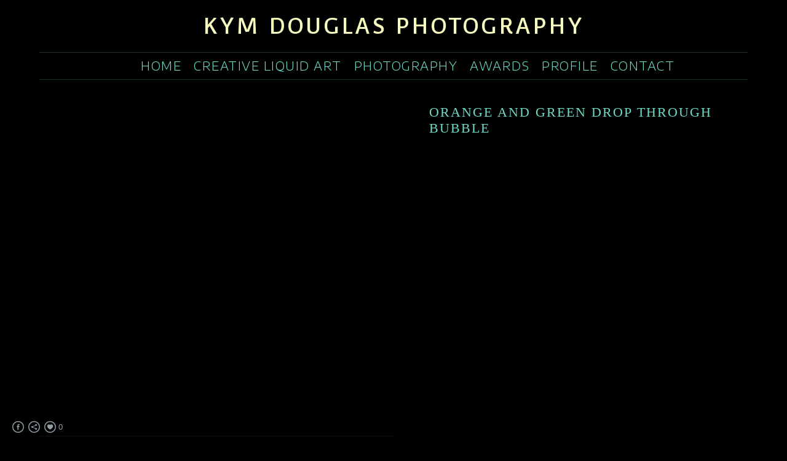

--- FILE ---
content_type: text/html; charset=UTF-8
request_url: https://www.kymdouglasphotography.com/shop-20/wd-resource-orange-and-green-bubble-0c3a7976-cropped-name-3
body_size: 7144
content:
<!doctype html>
<html lang="en" site-body ng-controller="baseController" prefix="og: http://ogp.me/ns#">
<head>
        <title>ORANGE AND GREEN DROP THROUGH BUBBLE</title>
    <base href="/">
    <meta charset="UTF-8">
    <meta http-equiv="X-UA-Compatible" content="IE=edge,chrome=1">
    <meta name="viewport" content="width=device-width, initial-scale=1">

    <link rel="manifest" href="/manifest.webmanifest">

	
    <meta name="keywords" content="kymdouglasphotography.com, ORANGE AND GREEN DROP THROUGH BUBBLE, ">
    <meta name="generator" content="kymdouglasphotography.com">
    <meta name="author" content="kymdouglasphotography.com">

    <meta itemprop="name" content="ORANGE AND GREEN DROP THROUGH BUBBLE">
    <meta itemprop="url" content="https://www.kymdouglasphotography.com/shop-20/wd-resource-orange-and-green-bubble-0c3a7976-cropped-name-3">

    <link rel="alternate" type="application/rss+xml" title="RSS ORANGE AND GREEN DROP THROUGH BUBBLE" href="/extra/rss" />
    <!-- Open Graph data -->
    <meta property="og:title" name="title" content="ORANGE AND GREEN DROP THROUGH BUBBLE">

	
    <meta property="og:site_name" content="Kym Douglas">
    <meta property="og:url" content="https://www.kymdouglasphotography.com/shop-20/wd-resource-orange-and-green-bubble-0c3a7976-cropped-name-3">
    <meta property="og:type" content="website">

            <!--    This part will not change dynamically: except for Gallery image-->

    <meta property="og:image" content="https://d3dvldql7ksohz.cloudfront.net/000_clients/1302628/page/1302628odkBboSp.gif">
    <meta property="og:image:height" content="1925">
    <meta property="og:image:width" content="1552">

    
    <meta property="fb:app_id" content="291101395346738">

    <!-- Twitter Card data -->
    <meta name="twitter:url" content="https://www.kymdouglasphotography.com/shop-20/wd-resource-orange-and-green-bubble-0c3a7976-cropped-name-3">
    <meta name="twitter:title" content="ORANGE AND GREEN DROP THROUGH BUBBLE">

	
	<meta name="twitter:site" content="Kym Douglas">
    <meta name="twitter:creator" content="kymdouglasphotography.com">

    <link rel="dns-prefetch" href="https://cdn.portfolioboxdns.com">

    	
    <link rel="icon" href="https://cdn.portfolioboxdns.com/pb3/application/_img/app/favicon.png" type="image/png"/>
    <link rel="shortcut icon" href="https://cdn.portfolioboxdns.com/pb3/application/_img/app/favicon.png" type="image/png" />
    

	<!-- sourcecss -->
<link rel="stylesheet" href="https://cdn.portfolioboxdns.com/pb3/application/_output/pb.out.front.ver.1764936980995.css" />
<!-- /sourcecss -->

    

</head>
<body id="pb3-body" pb-style="siteBody.getStyles()" style="visibility: hidden;" ng-cloak class="{{siteBody.getClasses()}}" data-rightclick="{{site.EnableRightClick}}" data-imgshadow="{{site.ThumbDecorationHasShadow}}" data-imgradius="{{site.ThumbDecorationBorderRadius}}"  data-imgborder="{{site.ThumbDecorationBorderWidth}}">

<img ng-if="site.LogoDoUseFile == 1" ng-src="{{site.LogoFilePath}}" alt="" style="display:none;">

<pb-scrol-to-top></pb-scrol-to-top>

<div class="containerNgView" ng-view autoscroll="true" page-font-helper></div>

<div class="base" ng-cloak>
    <div ng-if="base.popup.show" class="popup">
        <div class="bg" ng-click="base.popup.close()"></div>
        <div class="content basePopup">
            <div ng-include="base.popup.view"></div>
        </div>
    </div>
</div>

<logout-front></logout-front>

<script src="https://cdn.portfolioboxdns.com/pb3/application/_output/3rd.out.front.ver.js"></script>

<!-- sourcejs -->
<script src="https://cdn.portfolioboxdns.com/pb3/application/_output/pb.out.front.ver.1764936980995.js"></script>
<!-- /sourcejs -->

    <script>
        $(function(){
            $(document).on("contextmenu",function(e){
                return false;
            });
            $("body").on('mousedown',"img",function(){
                return false;
            });
            document.body.style.webkitTouchCallout='none';

	        $(document).on("dragstart", function() {
		        return false;
	        });
        });
    </script>
	<style>
		img {
			user-drag: none;
			user-select: none;
			-moz-user-select: none;
			-webkit-user-drag: none;
			-webkit-user-select: none;
			-ms-user-select: none;
		}
		[data-role="mobile-body"] .type-galleries main .gallery img{
			pointer-events: none;
		}
	</style>

<script>
    var isLoadedFromServer = true;
    var seeLiveMobApp = "";

    if(seeLiveMobApp == true || seeLiveMobApp == 1){
        if(pb.utils.isMobile() == true){
            pbAng.isMobileFront = seeLiveMobApp;
        }
    }
    var serverData = {
        siteJson : {"Guid":"19155b41WmAuxWoD","Id":1302628,"Url":"kymdouglasphotography.com","IsUnpublished":0,"SecondaryUrl":null,"AccountType":1,"LanguageId":0,"IsSiteLocked":0,"MetaValidationTag":null,"CustomCss":"","CustomHeaderBottom":null,"CustomBodyBottom":"","MobileLogoText":"KYM DOUGLAS PHOTOGRAPHY","MobileMenuBoxColor":"#000000","MobileLogoDoUseFile":0,"MobileLogoFileName":"","MobileLogoFileHeight":null,"MobileLogoFileWidth":null,"MobileLogoFileNameS3Id":null,"MobileLogoFilePath":null,"MobileLogoFontFamily":"'Century Gothic',CenturyGothic,AppleGothic","MobileLogoFontSize":"19px","MobileLogoFontVariant":null,"MobileLogoFontColor":"#f6fabe","MobileMenuFontFamily":"Encode Sans Expanded","MobileMenuFontSize":"14px","MobileMenuFontVariant":300,"MobileMenuFontColor":"#70dbc6","MobileMenuIconColor":"#70dbc6","SiteTitle":"Kym Douglas","SeoKeywords":"","SeoDescription":"","ShowSocialMediaLinks":1,"SocialButtonStyle":2,"SocialButtonColor":"#91a1a6","SocialShowShareButtons":1,"SocialFacebookShareUrl":null,"SocialFacebookUrl":"https:\/\/www.facebook.com\/Creative-Liquid-Art-430210857340096\/","SocialTwitterUrl":null,"SocialFlickrUrl":null,"SocialLinkedInUrl":null,"SocialGooglePlusUrl":null,"SocialPinterestUrl":null,"SocialInstagramUrl":null,"SocialBlogUrl":null,"SocialFollowButton":0,"SocialFacebookPicFileName":null,"SocialHideLikeButton":null,"SocialFacebookPicFileNameS3Id":null,"SocialFacebookPicFilePath":null,"BgImagePosition":1,"BgUseImage":1,"BgColor":"#000000","BgFileName":null,"BgFileWidth":null,"BgFileHeight":null,"BgFileNameS3Id":null,"BgFilePath":null,"BgBoxColor":"#e8e8e8","LogoDoUseFile":0,"LogoText":"KYM DOUGLAS PHOTOGRAPHY","LogoFileName":"1302628GercqRTj.gif","LogoFileHeight":1685,"LogoFileWidth":1685,"LogoFileNameS3Id":5,"LogoFilePath":"https:\/\/d3dvldql7ksohz.cloudfront.net\/000_clients\/1302628\/file\/1302628GercqRTj.gif","LogoDisplayHeight":"155px","LogoFontFamily":"'Convergence', sans-serif","LogoFontVariant":"regular","LogoFontSize":"37px","LogoFontColor":"#f6fabe","LogoFontSpacing":"6px","LogoFontUpperCase":1,"ActiveMenuFontIsUnderline":0,"ActiveMenuFontIsItalic":0,"ActiveMenuFontIsBold":0,"ActiveMenuFontColor":"#f1f7a1","HoverMenuFontIsUnderline":0,"HoverMenuFontIsItalic":0,"HoverMenuFontIsBold":0,"HoverMenuBackgroundColor":null,"ActiveMenuBackgroundColor":"#000000","MenuFontFamily":"Encode Sans Expanded","MenuFontVariant":300,"MenuFontSize":"19px","MenuFontColor":"#70dbc6","MenuFontColorHover":"#faf793","MenuBoxColor":"#000000","MenuBoxBorder":1,"MenuFontSpacing":"6px","MenuFontUpperCase":1,"H1FontFamily":"'Century Gothic',CenturyGothic,AppleGothic","H1FontVariant":null,"H1FontColor":"#70dbc6","H1FontSize":"22px","H1Spacing":"2px","H1UpperCase":1,"H2FontFamily":"'Century Gothic',CenturyGothic,AppleGothic","H2FontVariant":null,"H2FontColor":"#70dbc6","H2FontSize":"18px","H2Spacing":"1px","H2UpperCase":1,"H3FontFamily":"Assistant","H3FontVariant":200,"H3FontColor":"#ffffcc","H3FontSize":"18px","H3Spacing":"1px","H3UpperCase":0,"PFontFamily":"Encode Sans Expanded","PFontVariant":300,"PFontColor":"#a6a3a6","PFontSize":"16px","PLineHeight":"22px","PLinkColor":"#0da9d9","PLinkColorHover":"#09a2b0","PSpacing":"1px","PUpperCase":0,"ListFontFamily":"'Century Gothic',CenturyGothic,AppleGothic","ListFontVariant":null,"ListFontColor":"#4d4d4d","ListFontSize":"18px","ListSpacing":"4px","ListUpperCase":1,"ButtonColor":"#4f4f4f","ButtonHoverColor":"#778b91","ButtonTextColor":"#ffffff","SiteWidth":3,"ImageQuality":null,"DznLayoutGuid":3,"DsnLayoutViewFile":"horizontal02","DsnLayoutTitle":"horizontal02","DsnLayoutType":"centered","DsnMobileLayoutGuid":8,"DsnMobileLayoutViewFile":"mobilemenu08","DsnMobileLayoutTitle":"mobilemenu08","FaviconFileNameS3Id":null,"FaviconFileName":null,"FaviconFilePath":null,"ThumbDecorationBorderRadius":"0px","ThumbDecorationBorderWidth":"0px","ThumbDecorationBorderColor":"#030303","ThumbDecorationHasShadow":0,"MobileLogoDisplayHeight":"10px","IsFooterActive":1,"FooterContent":"<span id=\"VERIFY_19155b41WmAuxWoD_HASH\" class=\"DO_NOT_REMOVE_OR_COPY_AND_KEEP_IT_TOP ng-scope\" style=\"display:none;width:0;height:0;position:fixed;top:-10px;z-index:-10\"><\/span>\n\n\n\n\n<div class=\"row ng-scope\" id=\"WFJVZKMCY\">\n<div class=\"column\" id=\"GBNRVIBEG\">\n<div class=\"block\" id=\"QUTTWIHBO\">\n<div class=\"spacing\">&nbsp;<\/div>\n<span class=\"movehandle\"><\/span><span class=\"confhandle\"><\/span>\n<\/div>\n<\/div>\n<\/div>\n\n<div class=\"row ng-scope\" id=\"MJHDAMXLR\">\n<div class=\"column\" id=\"GTFJWJUVM\">\n<div class=\"block\" id=\"GKIYHVRQB\">\n<div class=\"text tt2\" style=\"position: relative;\" contenteditable=\"false\"><p style=\"text-align:center\"><span style=\"color:#40E0D0\">Copyright : Kym Douglas Photography \u00a9<\/span><\/p>\n\n<p style=\"text-align:center\">&nbsp;<\/p>\n\n<p style=\"text-align:center\">&nbsp;<\/p>\n\n<p style=\"text-align:center\">&nbsp;<\/p>\n\n<p style=\"text-align:center\"><span style=\"color:#40E0D0\">Owner reserves the right to amend, update, remove or make any corrections to pricing should there be any errors.<\/span><\/p>\n<\/div>\n<span class=\"movehandle\"><\/span><span class=\"confhandle\"><\/span>\n<\/div>\n<\/div>\n<\/div>\n\n","MenuIsInfoBoxActive":0,"MenuInfoBoxText":"","MenuImageFileName":"","MenuImageFileNameS3Id":null,"MenuImageFilePath":null,"FontCss":"<link id='sitefonts' href='https:\/\/fonts.googleapis.com\/css?subset=latin,latin-ext,greek,cyrillic&family=Assistant:200|Convergence:regular|Encode+Sans+Expanded:300' rel='stylesheet' type='text\/css'>","ShopSettings":{"Guid":"1302628tyBKzvBm","SiteId":1302628,"ShopName":null,"Email":null,"ResponseSubject":null,"ResponseEmail":null,"ReceiptNote":null,"PaymentMethod":null,"InvoiceDueDays":30,"HasStripeUserData":null,"Address":null,"Zip":null,"City":null,"CountryCode":null,"OrgNr":null,"PayPalEmail":null,"Currency":"AUD","ShippingInfo":null,"ReturnPolicy":null,"TermsConditions":null,"ShippingRegions":[{"Guid":"1302628i22OFrJP","SiteId":1302628,"CountryCode":"US","ShippingCost":0,"created_at":"2019-06-06 02:59:50","updated_at":"2019-06-06 02:59:50"}],"TaxRegions":[]},"UserTranslatedText":{"Guid":"1302628I1H5OVzF","SiteId":1302628,"Message":"Message","YourName":"Your Name","EnterTheLetters":"Enter The Letters","Send":"Send","ThankYou":"Thank You","Refresh":"Refresh","Follow":"Follow","Comment":"Comment","Share":"Share","CommentOnPage":"Comment On Page","ShareTheSite":"Share The Site","ShareThePage":"Share The Page","AddToCart":"Add To Cart","ItemWasAddedToTheCart":"Item Was Added To The Cart","Item":"Item","YourCart":"Your Cart","YourInfo":"Your Info","Quantity":"Quantity","Product":"Product","ItemInCart":"Item In Cart","BillingAddress":"Billing Address","ShippingAddress":"Shipping Address","OrderSummary":"Order Summary","ProceedToPay":"Proceed To Payment","Payment":"Payment","CardPayTitle":"Credit card information","PaypalPayTitle":"This shop uses paypal to process your payment","InvoicePayTitle":"This shop uses invoice to collect your payment","ProceedToPaypal":"Proceed to paypal to pay","ConfirmInvoice":"Confirm and receive invoice","NameOnCard":"Name on card","APrice":"A Price","Options":"Options","SelectYourCountry":"Select Your Country","Remove":"Remove","NetPrice":"Net Price","Vat":"Vat","ShippingCost":"Shipping Cost","TotalPrice":"Total Price","Name":"Name","Address":"Address","Zip":"Zip","City":"City","State":"State\/Province","Country":"Country","Email":"Email","Phone":"Phone","ShippingInfo":"Shipping Info","Checkout":"Checkout","Organization":"Organization","DescriptionOrder":"Description","InvoiceDate":"Invoice Date","ReceiptDate":"Receipt Date","AmountDue":"Amount Due","AmountPaid":"Amount Paid","ConfirmAndCheckout":"Confirm And Checkout","Back":"Back","Pay":"Pay","ClickToPay":"Click To Pay","AnErrorHasOccurred":"An Error Has Occurred","PleaseContactUs":"Please Contact Us","Receipt":"Receipt","Print":"Print","Date":"Date","OrderNr":"Order Number","PayedWith":"Paid With","Seller":"Seller","HereIsYourReceipt":"Here Is Your Receipt","AcceptTheTerms":"Accept The Terms","Unsubscribe":"Unsubscribe","ViewThisOnline":"View This Online","Price":"Price","SubTotal":"Subtotal","Tax":"Tax","OrderCompleteMessage":"Please download your receipt.","DownloadReceipt":"Download Receipt","ReturnTo":"Return to site","ItemPurchasedFrom":"items was purchased from","SameAs":"Same As","SoldOut":"SOLD OUT","ThisPageIsLocked":"This page is locked","Invoice":"Invoice","BillTo":"Bill to:","Ref":"Reference no.","DueDate":"Due date","Notes":"Notes:","CookieMessage":"We are using cookies to give you the best experience on our site. By continuing to use this website you are agreeing to the use of cookies.","CompleteOrder":"Thank you for your order!","Prev":"Previous","Next":"Next","Tags":"Tags","Description":"Description","Educations":"Education","Experiences":"Experience","Awards":"Awards","Exhibitions":"Exhibitions","Skills":"Skills","Interests":"Interests","Languages":"Languages","Contacts":"Contacts","Present":"Present","created_at":"2019-06-05 07:42:17","updated_at":"2019-06-05 07:42:17"},"GoogleAnalyticsSnippet":"","GoogleAnalyticsObjects":null,"EnableRightClick":0,"EnableCookie":0,"EnableRSS":null,"SiteBGThumb":null,"ClubType":null,"ClubMemberAtSiteId":null,"ProfileImageFileName":null,"ProfileImageS3Id":null,"CoverImageFileName":null,"CoverImageS3Id":null,"ProfileImageFilePath":null,"CoverImageFilePath":null,"StandardBgImage":null,"NrOfProLikes":0,"NrOfFreeLikes":0,"NrOfLikes":0,"ClientCountryCode":"AU","HasRequestedSSLCert":3,"CertNextUpdateDate":1730521363,"IsFlickrWizardComplete":null,"FlickrNsId":null,"SignUpAccountType":1,"created_at":1559713337000},
        pageJson : '',
        menuJson : [{"Guid":"1302628GJUMNnVA","SiteId":1302628,"PageGuid":"1302628HNwyVytz","Title":"","Url":"about-me-10","Target":"_self","ListOrder":0,"ParentGuid":null,"created_at":"2019-06-08 07:38:10","updated_at":"2019-06-22 14:21:48","Children":[{"Guid":"1302628LpHhAph2","SiteId":1302628,"PageGuid":"1302628IpmPu8p8","Title":"","Url":"\/contact-18","Target":"_self","ListOrder":0,"ParentGuid":"1302628GJUMNnVA","created_at":"2019-06-22 12:02:00","updated_at":"2019-06-22 14:20:48","Children":[]},{"Guid":"1302628l8dB1LDb","SiteId":1302628,"PageGuid":null,"Title":"","Url":"http:\/\/CREATIVE LIQUID ART","Target":"_self","ListOrder":1,"ParentGuid":"1302628GJUMNnVA","created_at":"2019-06-05 09:02:34","updated_at":"2019-06-22 14:20:48","Children":[]},{"Guid":"1302628oaCKpa1i","SiteId":1302628,"PageGuid":null,"Title":"&nbsp;","Url":null,"Target":"_none","ListOrder":2,"ParentGuid":"1302628GJUMNnVA","created_at":"2019-06-22 14:21:48","updated_at":"2019-06-22 14:21:48","Children":[]}]},{"Guid":"1302628tKG93t3X","SiteId":1302628,"PageGuid":null,"Title":"&nbsp;","Url":null,"Target":"_none","ListOrder":1,"ParentGuid":null,"created_at":"2019-06-22 14:21:48","updated_at":"2019-06-22 14:21:48","Children":[]},{"Guid":"1302628qqeiJvfr","SiteId":1302628,"PageGuid":"1302628GxQBURjO","Title":"HOME","Url":"cover-3","Target":"_self","ListOrder":2,"ParentGuid":null,"created_at":"2019-06-05 08:19:16","updated_at":"2019-06-22 14:21:48","Children":[]},{"Guid":"1302628JuQUwiyo","SiteId":1302628,"PageGuid":"1302628PV3udD2I","Title":"CREATIVE LIQUID ART","Url":"\/creativeliquidart","Target":"_self","ListOrder":3,"ParentGuid":null,"created_at":"2019-06-13 09:15:32","updated_at":"2019-06-22 14:21:48","Children":[]},{"Guid":"1302628cP0RI2S9","SiteId":1302628,"PageGuid":"13026280D4KgvJv","Title":"PHOTOGRAPHY","Url":"\/photography-rpnr","Target":"_self","ListOrder":4,"ParentGuid":null,"created_at":"2023-07-05 14:19:56","updated_at":"2023-08-08 13:21:01","Children":[]},{"Guid":"1302628Xua39pZ8","SiteId":1302628,"PageGuid":"1302628m6iPaA2D","Title":"AWARDS","Url":"\/about-me-19","Target":"_self","ListOrder":5,"ParentGuid":null,"created_at":"2023-07-05 14:39:03","updated_at":"2023-08-08 13:22:02","Children":[]},{"Guid":"1302628YmBW19yu","SiteId":1302628,"PageGuid":"13026289OzjAsJx","Title":"PROFILE","Url":"\/profile","Target":"_self","ListOrder":6,"ParentGuid":null,"created_at":"2023-07-05 14:39:03","updated_at":"2023-08-08 13:22:02","Children":[]},{"Guid":"1302628Mutrnigl","SiteId":1302628,"PageGuid":"13026281UAysa1J","Title":"CONTACT ","Url":"\/contact-12","Target":"_self","ListOrder":7,"ParentGuid":null,"created_at":"2023-07-05 14:37:34","updated_at":"2023-07-05 14:37:34","Children":[]}],
        timestamp: 1767933318,
        resourceVer: 379,
        frontDictionaryJson: {"common":{"text404":"The page you are looking for does not exist!","noStartPage":"You don't have a start page","noStartPageText1":"Use any page as your start page or create a new page.","noStartPageText2":"How do I use an an existing page as my start page?","noStartPageText3":"- Click on PAGES (In the admin panel to the right)","noStartPageText4":"- Click on the page you want to have as your start page.","noStartPageText5":"- Toggle the Start page switch.","noStartPage2":"This website doesn't have any start page","loginAt":"Login at","toManage":"to manage the website.","toAddContent":"to add content.","noContent1":"Create your first page","noContent11":"Create your first page","noContent111":"Click on New Page","noContent2":"Click on <span>new page<\/span> to add your content to galleries, blogs, e-commerce and much more","noContent":"This website doesn't have any content","onlinePortfolioWebsite":"Online portfolio website","addToCartMessage":"The item has been added to your cart","iaccepthe":"I accept the","termsandconditions":"terms & conditions","andthe":"and the","returnpolicy":"return policy","admin":"Admin","back":"Back","edit":"Edit","appreciate":"Appreciate","portfolioboxLikes":"Portfoliobox Likes","like":"Like","youCanOnlyLikeOnce":"You can only like once","search":"Search","blog":"Blog","allow":"Allow","allowNecessary":"Allow Necessary","leaveWebsite":"Leave Website"},"monthName":{"january":"January","february":"February","march":"March","april":"April","may":"May","june":"June","july":"July","august":"August","september":"September","october":"October","november":"November","december":"December"}}    };

    var allowinfscroll = "false";
    allowinfscroll = (allowinfscroll == undefined) ? true : (allowinfscroll == 'true') ? true : false;

    var isAdmin = false;
    var addScroll = false;
    var expTimer = false;

    $('body').css({
        visibility: 'visible'
    });

    pb.initializer.start(serverData,isAdmin,function(){
        pbAng.App.start();
    });

    //add for custom JS
    var tempObj = {};
</script>

<script>
    window.pb_analytic = {
        ver: 3,
        s_id: (pb && pb.data && pb.data.site) ? pb.data.site.Id : 0,
        h_s_id: "f92d766f16ec8cf9ebc28cdee21c3e38",
    }
</script>
<script defer src="https://cdn.portfolioboxdns.com/0000_static/app/analytics.min.js"></script>


<!--<script type="text/javascript" src="https://maps.google.com/maps/api/js?sensor=true"></script>-->


                    <script type="application/ld+json">
                    {
                        "@context": "https://schema.org/",
                        "@type": "WebSite",
                        "url": "https://www.kymdouglasphotography.com/shop-20",
                        "name": "Kym Douglas",
                        "author": {
                            "@type": "Person",
                            "name": "Kym Douglas"
                        },
                        "description": "",
                        "publisher": "Kym Douglas"
                    }
                    </script>
                
                        <script type="application/ld+json">
                        {
                            "@context": "https://schema.org/",
                            "@type": "Product",
                            "url": "https://www.kymdouglasphotography.com/shop-20/wd-resource-orange-and-green-bubble-0c3a7976-cropped-name-3",
                            "description": "",
                            "name": "ORANGE AND GREEN DROP THROUGH BUBBLE",
                            "offers": {
                                "@type": "Offer",
                                "price": "0",
                                "priceCurrency": "AUD"
                        ,
                                    "availability": "https://schema.org/InStock"
                                }
                            ,"image":[
                                {
                                    "@type": "ImageObject",
                                    "image": "https://d3dvldql7ksohz.cloudfront.net/000_clients/1302628/page/1302628odkBboSp.gif",
                                    "contentUrl": "https://d3dvldql7ksohz.cloudfront.net/000_clients/1302628/page/1302628odkBboSp.gif",
                                    "description": "ORANGE AND GREEN DROP THROUGH BUBBLE",
                                    "name": "ORANGE AND GREEN DROP THROUGH BUBBLE",
                                    "height": "1925",
                                    "width": "1552"
                                }
                                ]
                        }
                        </script>
                        
<script src="https://www.google.com/recaptcha/api.js?render=explicit" defer></script>

</body>
<return-to-mobile-app></return-to-mobile-app>
<public-cookie></public-cookie>
</html>